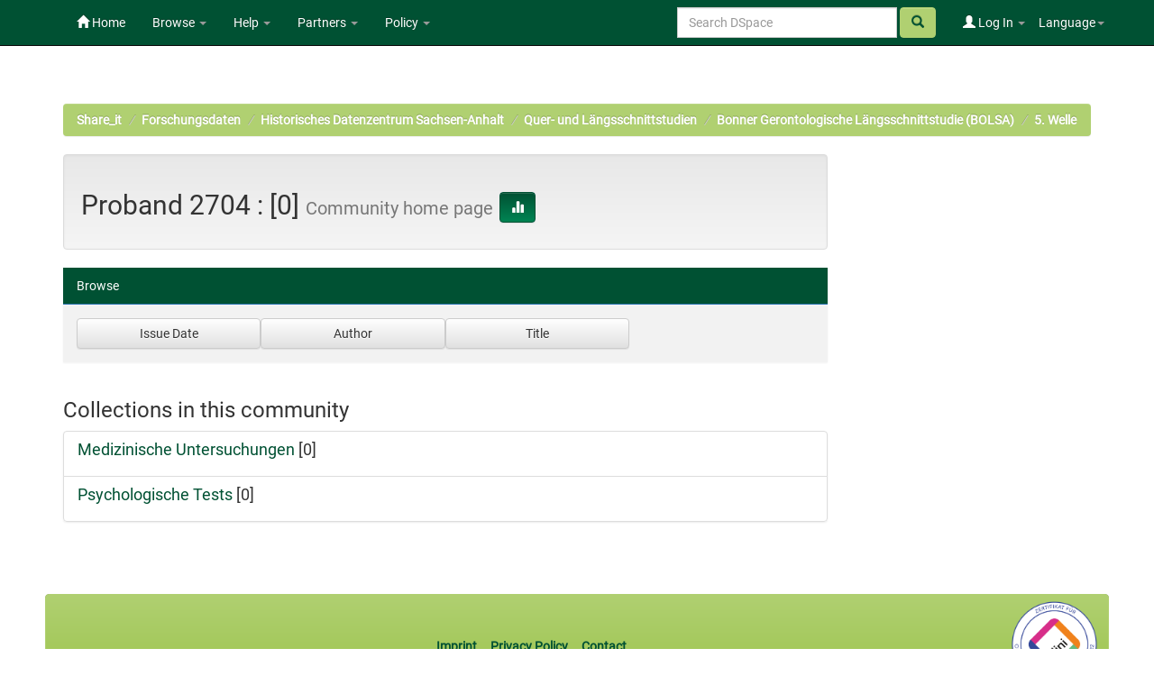

--- FILE ---
content_type: text/html;charset=UTF-8
request_url: https://opendata.uni-halle.de/handle/21512191/23052704
body_size: 4568
content:


















<!DOCTYPE html>
<html>
    <head>
        <title>Share_it: Proband 2704</title>
        <meta http-equiv="Content-Type" content="text/html; charset=UTF-8" />
        <meta name="Generator" content="DSpace 6.4" />
        <meta name="viewport" content="width=device-width, initial-scale=1.0">
        <link rel="shortcut icon" href="/favicon.ico" type="image/x-icon"/>
        <link rel="stylesheet" href="/static/css/jquery-ui/redmond/jquery-ui-1.12.1.min.css" type="text/css" />
        <link rel="stylesheet" href="/static/css/bootstrap/bootstrap.min.css" type="text/css" />
        <link rel="stylesheet" href="/static/css/bootstrap/bootstrap-theme.min.css" type="text/css" />
        <link rel="stylesheet" href="/static/css/bootstrap/dspace-theme.css" type="text/css" />
        <link rel="stylesheet" href="/static/css/related-items.css" type="text/css" />
        
        <link rel="stylesheet" href="/static/css/bootoast/bootoast.min.css" type="text/css" />
        
        <link rel="stylesheet" href="/static/css/js-year-calendar.min.css" type="text/css" />
         

        <link rel="alternate" type="application/rdf+xml" title="Items in Community" href="/feed/rss_1.0/21512191/23052704"/>

        <link rel="alternate" type="application/rss+xml" title="Items in Community" href="/feed/rss_2.0/21512191/23052704"/>

        <link rel="alternate" type="application/rss+xml" title="Items in Community" href="/feed/atom_1.0/21512191/23052704"/>

        <link rel="search" type="application/opensearchdescription+xml" href="/open-search/description.xml" title="DSpace"/>

        
        <script type='text/javascript' src="/static/js/jquery/jquery-3.4.1.min.js"></script>
        <script type='text/javascript' src='/static/js/jquery/jquery-ui-1.12.1.min.js'></script>
        <script type='text/javascript' src='/static/js/bootstrap/bootstrap.min.js'></script>
        <script type='text/javascript' src='/static/js/holder.js'></script>
        <script type="text/javascript" src="/utils.js"></script>
        <script type="text/javascript" src="/static/js/choice-support.js"> </script>
        
        <script type="text/javascript" src="/static/js/metadata-beautifier.js"></script>
        
        <script type="text/javascript" src="/static/js/bootoast/bootoast.min.js"></script>
        
        <script type="text/javascript" src="/static/js/js-year-calendar.min.js"></script>
        <script type="text/javascript" src="/static/js/js-year-calendar.de.js"></script>
        <script type="text/javascript" src="/static/js/ulb-calendar.js"></script>
        
        
        
        


    
    


    
    

<!-- HTML5 shim and Respond.js IE8 support of HTML5 elements and media queries -->
<!--[if lt IE 9]>
  <script src="/static/js/html5shiv.js"></script>
  <script src="/static/js/respond.min.js"></script>
<![endif]-->
    </head>

    
    
    <body class="undernavigation">
<a class="sr-only" href="#content">Skip navigation</a>
<header class="navbar navbar-inverse navbar-fixed-top">    
    
            <div class="container">
                

























 <div class="navbar-header">
	<button type="button" class="navbar-toggle" data-toggle="collapse" data-target=".navbar-collapse">
    	<span class="icon-bar"></span>
        <span class="icon-bar"></span>
        <span class="icon-bar"></span>
   	</button>

</div>
<nav class="collapse navbar-collapse bs-navbar-collapse" role="navigation">
	<ul class="nav navbar-nav navbar-left">
    	<li class=""><a href="/"><span class="glyphicon glyphicon-home"></span> Home</a></li>
             
       	<li class="dropdown">
           	<a href="#" class="centeredtext dropdown-toggle" data-toggle="dropdown">Browse <b class="caret"></b></a>
           	<ul class="dropdown-menu">
        		
				
				
			    	<li><a href="/browse?type=dateissued">Issue Date</a></li>
				
			    	<li><a href="/browse?type=author">Author</a></li>
				
			    	<li><a href="/browse?type=title">Title</a></li>
				
			    
	        </ul>
		</li>
		<li class="dropdown">
           	<a href="#" class="dropdown-toggle" data-toggle="dropdown">Help <b class="caret"></b></a>
           	<ul class="dropdown-menu">
				<li><a href="/PDF_Erstellung.jsp">Conversion to PDF/A </a></li>
				<li><a href="/DatenFormate_Share_it.jsp">Preferred / accepted data formats</a></li>
				<li class="divider"></li>
				<li><a href="/Zweitveroeffentlichungsrecht.jsp">Self-Archiving </a></li>
				<li><a href="/Zweitveroeffentlichung_FAQ.jsp">Self-Archiving FAQ </a></li>
           		<li class=""><script type="text/javascript">
<!-- Javascript starts here
document.write('<a href="#" onClick="var popupwin = window.open(\'/help/index.html\',\'dspacepopup\',\'height=600,width=550,resizable,scrollbars\');popupwin.focus();return false;">DSpace Help<\/a>');
// -->
</script><noscript><a href="/help/index.html" target="dspacepopup">DSpace Help</a></noscript></li>
           		
	        </ul>
		</li>
		<li class="dropdown">
           	<a href="community-list" class="dropdown-toggle" data-toggle="dropdown">Partners <b class="caret"></b></a>
           	<ul class="dropdown-menu">
           		<li><a href="/simple-search?query=&location=497920112/1149660">
           			Martin-Luther-Universität Halle-Wittenberg </a></li>
           		<li><a href="/simple-search?query=&location=541532/3149">
           			Otto-von-Guericke-Universität Magdeburg </a></li>
           		<li><a href="/simple-search?query=&location=541532/3138">
           			Hochschule Merseburg </a></li>
           		<li><a href="/simple-search?query=&location=541532/3130">
           			Hochschule Magdeburg-Stendal </a></li>
				<li><a href="/simple-search?query=&location=541532/3119">
           			Hochschule Anhalt </a></li>
				<li><a href="/simple-search?query=&location=1981185920/6690">
           			Hochschule Harz </a></li>
				<li><a href="/simple-search?query=&location=1981185920/6691">
           			Theologische Hochschule Friedensau </a></li>
				<li><a href="/simple-search?query=&location=123456789/33">
           			Burg Giebichenstein Kunsthochschule Halle </a></li>
	        </ul>
		</li>
		
		<!-- 
		<form class="input-group" method="get" action="/simple-search"  scope="search">
				
					<input type="text" class="form-control" placeholder="Search&nbsp;DSpace" name="query" id="tequery" /> <span
						class="input-group-btn">
		        		<button type="submit" id="submit" class="btn btn-success"><span class="glyphicon glyphicon-search"></span></button>
					</span>
					
		
							<div class="input-group-btn">
		
		<select class="form-control" style="max-width:250px;width:35vw;height:35px"  name="location" id="tlocation">
			<option selected="selected" value="/">All of DSpace</option>
			
					<option value="default">
						Martin-Luther-Universität Halle-Wittenberg
					</option>
			
		</select>
		</div>
		
						</form> -->
		
		
		
		
		
		
		
		
		
		
		<li class="dropdown">
           	<a href="/Leitlinien.jsp" class="dropdown-toggle" data-toggle="dropdown">Policy <b class="caret"></b></a>
           	<ul class="dropdown-menu">
           		<li><a href="/Allgemeine%20Bedingungen.jsp" target="_blank">Terms and Conditions</a></li>
           		<li><a href="/Leitlinien.jsp" target="_blank">Share_it Policy</a></li>           		
           		<li class="divider"></li>
                <li class="dropdown-submenu">
                    <a>MLU Halle-Wittenberg <b class="caret"></b></a>
                    <ul class="dropdown-menu">
                        <li><a href="/Deposit-Lizenz-Share_it_Publikationen.pdf" target="_blank">Deposit license - publications</a></li>
                        <li><a href="/Deposit-Lizenz-Share_it_Forschungsdaten.pdf" target="_blank">Deposit license - research data</a></li>
                        <li class="divider"></li>
                        <li><a href="http://wcms.itz.uni-halle.de/download.php?down=46141&elem=3061690" target="_blank">Open Access Policy </a></li>
                        <li><a href="/MLU_LZA_Policy.jsp" target="_blank">Digital Preservation Policy </a></li>
                        <li><a href="http://wcms.itz.uni-halle.de/download.php?down=48148&elem=3101893" target="_blank">Research Data Management Policy </a></li>
                    </ul>
                </li>
                <li class="divider"></li>
                <li class="dropdown-submenu">
                    <a>OVGU Magdeburg <b class="caret"></b></a>
                    <ul class="dropdown-menu">
                        <li><a href="https://www.ub.ovgu.de/ub_media/Service/Formulare/Einwilligungserkl%C3%A4rung+ePub.pdf" target="_blank">Deposit license - publications</a></li>
                        <li class="divider"></li>
                        <li><a href="https://www.ub.ovgu.de/Publizieren+_+Open+Access/Open+Access/Policy.html" target="_blank">Open Access Policy</a></li>
                        <li><a href="/FDM-Leitlinie_OVGU_2019-12-18.pdf" target="_blank">Research Data Management Policy </a></li>
                    </ul>
                </li>
                <li class="divider"></li>
                <li class="dropdown-submenu">
                    <a>Hochschule Magdeburg-Stendal <b class="caret"></b></a>
                    <ul class="dropdown-menu">
                    	<li><a href="https://confluence.h2.de/pages/viewpage.action?pageId=28869972" target="_blank">Deposit license - publications</a></li>
                    	<li class="divider"></li>
                        <li><a href="https://www.h2.de/fileadmin/user_upload/Forschung-Transfer/h2_OA-Policy.pdf " target="_blank">Open Access Policy </a></li>
                    </ul>
                </li>
	        </ul>
		</li>
   </ul>



<div class="nav navbar-nav navbar-right">
	<ul class="nav navbar-nav navbar-right">
    	<li class="dropdown">
	    	<a href="#" class="dropdown-toggle" data-toggle="dropdown">Language<b class="caret"></b></a>
	        <ul class="dropdown-menu">
	 			
	      		<li>
	        		<a onclick="javascript:document.repost.locale.value='de';
	                  	document.repost.submit();" href="?locale=de">
	         			Deutsch
	       			</a>
	      		</li>
	 			
	      		<li>
	        		<a onclick="javascript:document.repost.locale.value='en';
	                  	document.repost.submit();" href="?locale=en">
	         			English
	       			</a>
	      		</li>
	 			
	     	</ul>
    	</li>
	</ul>
</div>

 
<div class="nav navbar-nav navbar-right">
	<ul class="nav navbar-nav navbar-right">
	
    	<li class="dropdown">
        
             <a href="#" class="dropdown-toggle" data-toggle="dropdown"><span class="glyphicon glyphicon-user"></span> Log In <b class="caret"></b></a>
	             
             <ul class="dropdown-menu">
               <li><a href="/mydspace">My Share_it</a></li>
               <li><a href="/subscribe">Receive email<br/>updates</a></li>
               <li><a href="/profile">Edit Profile</a></li>

		
             </ul>
           </li>
          </ul>
		
		<form method="get" action="/simple-search" class="navbar-form navbar-right">
		      
		   	    <div class="form-group">
	          		<input type="text" class="form-control" placeholder="Search&nbsp;DSpace" name="query" id="tequery" size="25"/>
	        	</div>
	        	<button type="submit" class="btn btn-success btn-search"><span class="glyphicon glyphicon-search"></span></button>

			
		</form>
		
	</div>
	
    </nav>


            </div>

</header>

<main id="content" role="main">

                

<div class="container">
    



  

<ol class="breadcrumb btn-success">

  <li><a href="/">Share_it</a></li>

  <li><a href="/handle/123456789/4">Forschungsdaten</a></li>

  <li><a href="/handle/1981185920/66">Historisches Datenzentrum Sachsen-Anhalt</a></li>

  <li><a href="/handle/1981185920/14273">Quer- und Längsschnittstudien</a></li>

  <li><a href="/handle/21512191/1">Bonner Gerontologische Längsschnittstudie (BOLSA)</a></li>

  <li><a href="/handle/21512191/23122505">5. Welle</a></li>

</ol>

</div>                



        
<div class="container">

    <div class="row">
    <div class="col-md-9">
	





























<div class="well">
<div class="row">
	<div class="col-md-8">
        <h2>Proband 2704
        
                : [0]

		<small>Community home page</small>
        <a class="statisticsLink btn btn-info" href="/handle/21512191/23052704/statistics"><span class="glyphicon glyphicon-stats"></span></a>
		</h2>
	</div>

 </div>


</div>
<p class="copyrightText"></p>
	<div class="row">

</div>	


<div class="panel panel-primary">
	<div class="panel-heading">Browse</div>
	<div class="panel-body">
   				

	<form method="get" action="/handle/21512191/23052704/browse">
		<input type="hidden" name="type" value="dateissued"/>
		
		<input class="btn btn-default col-md-3" type="submit" name="submit_browse" value="Issue Date"/>
	</form>

	<form method="get" action="/handle/21512191/23052704/browse">
		<input type="hidden" name="type" value="author"/>
		
		<input class="btn btn-default col-md-3" type="submit" name="submit_browse" value="Author"/>
	</form>

	<form method="get" action="/handle/21512191/23052704/browse">
		<input type="hidden" name="type" value="title"/>
		
		<input class="btn btn-default col-md-3" type="submit" name="submit_browse" value="Title"/>
	</form>

			
	</div>
</div>

<div class="row">
	



















</div>
	
<div class="row">



	<div class="col-md-12">

        
		<h3>Collections in this community</h3>
		<div class="list-group">

			<div class="list-group-item"><div class="row">  

			<div class="col-md-12">
		

	      <h4 class="list-group-item-heading"><a href="/handle/21512191/230527041354">
	      Medizinische Untersuchungen</a>

                [0]

	    
		</h4>
      <p class="collectionDescription"></p>
    </div>
  </div></div>   

			<div class="list-group-item"><div class="row">  

			<div class="col-md-12">
		

	      <h4 class="list-group-item-heading"><a href="/handle/21512191/23052704161925">
	      Psychologische Tests</a>

                [0]

	    
		</h4>
      <p class="collectionDescription"></p>
    </div>
  </div></div>   

	</div>
</div>

</div>
    
















            

	</div>
	<div class="col-md-3">
                    
    
		
		
		














  
    </div>
    </div>       

</div>
</main>
            
    <footer class="navbar navbar-inverse navbar-bottom">

        <div>
            <a href="https://dini.de/dienste-projekte/dini-zertifikat/">
                <img src="/image/DINI_Siegel_FINAL_22.png" border="0" alt="DINI Zertifikat 2016" style="max-height:100px; margin-top: 5px; margin-right: 10px" class="pull-right">
            </a>
        </div>
        <div id="designedby" class="container text-muted" style="padding-top: 35px;">

        
            <div id="footer_feedback" class="pull-right">                                    
                <p class="text-muted">
                    <a href="/Impressum.jsp">Imprint </a>
                    &nbsp;&nbsp;&nbsp;
                    <a href="/Erstinformation.jsp">Privacy Policy</a>
                    &nbsp;&nbsp;&nbsp;
                    <a href="/Kontakt.jsp">Contact</a>
                    <a href="/htmlmap"></a>
                </p>
            </div>
        </div>
    </footer>
    </body>
</html>

